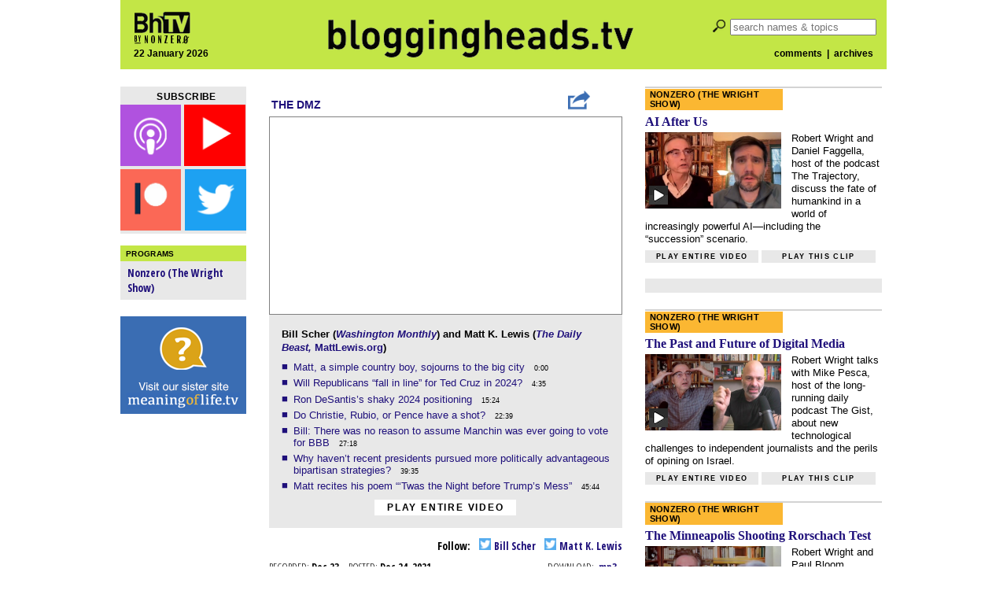

--- FILE ---
content_type: text/html; charset=utf-8
request_url: https://disqus.com/embed/comments/?base=default&f=bloggingheads&t_i=63381&t_u=https%3A%2F%2Fbloggingheads.tv%2Fvideos%2F63381&t_e=The%20DMZ%20-%20Dec%2024%2C%202021%20-%20Bill%20Scher%20%26amp%3B%20Matt%20K.%20Lewis&t_d=Bloggingheads.tv&t_t=The%20DMZ%20-%20Dec%2024%2C%202021%20-%20Bill%20Scher%20%26amp%3B%20Matt%20K.%20Lewis&s_o=default
body_size: 3792
content:
<!DOCTYPE html>

<html lang="en" dir="ltr" class="not-supported type-">

<head>
    <title>Disqus Comments</title>

    
    <meta name="viewport" content="width=device-width, initial-scale=1, maximum-scale=1, user-scalable=no">
    <meta http-equiv="X-UA-Compatible" content="IE=edge"/>

    <style>
        .alert--warning {
            border-radius: 3px;
            padding: 10px 15px;
            margin-bottom: 10px;
            background-color: #FFE070;
            color: #A47703;
        }

        .alert--warning a,
        .alert--warning a:hover,
        .alert--warning strong {
            color: #A47703;
            font-weight: bold;
        }

        .alert--error p,
        .alert--warning p {
            margin-top: 5px;
            margin-bottom: 5px;
        }
        
        </style>
    
    <style>
        
        html, body {
            overflow-y: auto;
            height: 100%;
        }
        

        #error {
            display: none;
        }

        .clearfix:after {
            content: "";
            display: block;
            height: 0;
            clear: both;
            visibility: hidden;
        }

        
    </style>

</head>
<body>
    

    
    <div id="error" class="alert--error">
        <p>We were unable to load Disqus. If you are a moderator please see our <a href="https://docs.disqus.com/help/83/"> troubleshooting guide</a>. </p>
    </div>

    
    <script type="text/json" id="disqus-forumData">{"session":{"canModerate":false,"audienceSyncVerified":false,"canReply":true,"mustVerify":false,"recaptchaPublicKey":"6LfHFZceAAAAAIuuLSZamKv3WEAGGTgqB_E7G7f3","mustVerifyEmail":false},"forum":{"aetBannerConfirmation":null,"founder":"5818044","twitterName":"bloggingheads","commentsLinkOne":"1 Comment","guidelines":null,"disableDisqusBrandingOnPolls":false,"commentsLinkZero":"0 Comments","disableDisqusBranding":false,"id":"bloggingheads","createdAt":"2010-12-09T14:36:15.848306","category":"News","aetBannerEnabled":false,"aetBannerTitle":null,"raw_guidelines":null,"initialCommentCount":null,"votingType":null,"daysUnapproveNewUsers":null,"installCompleted":true,"moderatorBadgeText":"","commentPolicyText":null,"aetEnabled":false,"channel":null,"sort":1,"description":"","organizationHasBadges":true,"newPolicy":true,"raw_description":"","customFont":null,"language":"en","adsReviewStatus":1,"commentsPlaceholderTextEmpty":null,"daysAlive":0,"forumCategory":{"date_added":"2016-01-28T01:54:31","id":7,"name":"News"},"linkColor":null,"colorScheme":"auto","pk":"563191","commentsPlaceholderTextPopulated":null,"permissions":{},"commentPolicyLink":null,"aetBannerDescription":null,"favicon":{"permalink":"https://disqus.com/api/forums/favicons/bloggingheads.jpg","cache":"https://c.disquscdn.com/uploads/forums/56/3191/favicon.png"},"name":"Bloggingheads.tv","commentsLinkMultiple":"{num} Comments","settings":{"threadRatingsEnabled":false,"adsDRNativeEnabled":false,"behindClickEnabled":false,"disable3rdPartyTrackers":false,"adsVideoEnabled":false,"adsProductVideoEnabled":false,"adsPositionBottomEnabled":false,"ssoRequired":false,"contextualAiPollsEnabled":false,"unapproveLinks":false,"adsPositionRecommendationsEnabled":false,"adsEnabled":false,"adsProductLinksThumbnailsEnabled":false,"hasCustomAvatar":false,"organicDiscoveryEnabled":false,"adsProductDisplayEnabled":false,"adsProductLinksEnabled":false,"audienceSyncEnabled":false,"threadReactionsEnabled":false,"linkAffiliationEnabled":false,"adsPositionAiPollsEnabled":false,"disableSocialShare":false,"adsPositionTopEnabled":false,"adsProductStoriesEnabled":false,"sidebarEnabled":false,"adultContent":false,"allowAnonVotes":false,"gifPickerEnabled":true,"mustVerify":true,"badgesEnabled":false,"mustVerifyEmail":true,"allowAnonPost":false,"unapproveNewUsersEnabled":false,"mediaembedEnabled":true,"aiPollsEnabled":false,"userIdentityDisabled":false,"adsPositionPollEnabled":false,"discoveryLocked":false,"validateAllPosts":false,"adsSettingsLocked":false,"isVIP":false,"adsPositionInthreadEnabled":false},"organizationId":425800,"typeface":"serif","url":"http://bloggingheads.tv","daysThreadAlive":0,"avatar":{"small":{"permalink":"https://disqus.com/api/forums/avatars/bloggingheads.jpg?size=32","cache":"//a.disquscdn.com/1768293611/images/noavatar32.png"},"large":{"permalink":"https://disqus.com/api/forums/avatars/bloggingheads.jpg?size=92","cache":"//a.disquscdn.com/1768293611/images/noavatar92.png"}},"signedUrl":"http://disq.us/?url=http%3A%2F%2Fbloggingheads.tv&key=iGZBIUPtjX66gOCNH2E0ng"}}</script>

    <div id="postCompatContainer"><div class="comment__wrapper"><div class="comment__name clearfix"><img class="comment__avatar" src="https://c.disquscdn.com/uploads/users/400/3124/avatar92.jpg?1282425639" width="32" height="32" /><strong><a href="">Jon_Irenicus</a></strong> &bull; 4 years ago
        </div><div class="comment__content"><p>Can one person sit out so we can have something other than two conservatives talking about the virtues of bipartisanship uber alles?</p></div></div><div class="comment__wrapper"><div class="comment__name clearfix"><img class="comment__avatar" src="https://c.disquscdn.com/uploads/users/400/3124/avatar92.jpg?1282425639" width="32" height="32" /><strong><a href="">Jon_Irenicus</a></strong> &bull; 4 years ago
        </div><div class="comment__content"><p>Obama did get hosed.  With his margins he should have gone bigger and anyone saying otherwise with our current hindsight should quit politics and become a trash picker in the street.</p></div></div><div class="comment__wrapper"><div class="comment__name clearfix"><img class="comment__avatar" src="https://c.disquscdn.com/uploads/users/400/3124/avatar92.jpg?1282425639" width="32" height="32" /><strong><a href="">Jon_Irenicus</a></strong> &bull; 4 years ago
        </div><div class="comment__content"><p>For 2022, I think democrats should put up Romney's bill and pass that.  See if you can go around Manchin.</p></div></div><div class="comment__wrapper"><div class="comment__name clearfix"><img class="comment__avatar" src="https://c.disquscdn.com/uploads/users/400/3124/avatar92.jpg?1282425639" width="32" height="32" /><strong><a href="">Jon_Irenicus</a></strong> &bull; 4 years ago
        </div><div class="comment__content"><p>Side point.  Look at the mirth and joy on Matt's face when talking about the failure of bbb.  Typical eff everyone else, I got mine ethos.</p></div></div><div class="comment__wrapper"><div class="comment__name clearfix"><img class="comment__avatar" src="https://c.disquscdn.com/uploads/users/2088/838/avatar92.jpg?1437592122" width="32" height="32" /><strong><a href="">piscivorous</a></strong> &bull; 4 years ago
        </div><div class="comment__content"><p>Is President Biden so sheltered from reality that he doesn't know what the <a href="https://disq.us/url?url=https%3A%2F%2Ftwitter.com%2Fabigailmarone%2Fstatus%2F1474447451243298818%3AbmGEqMLjwHqfiwptKf8xm8bsbJ4&amp;cuid=563191" rel="nofollow noopener" target="_blank" title="https://twitter.com/abigailmarone/status/1474447451243298818">"Let's go Brandon."</a> meme is all about</p></div></div><div class="comment__wrapper"><div class="comment__name clearfix"><img class="comment__avatar" src="//a.disquscdn.com/1768293611/images/noavatar92.png" width="32" height="32" /><strong><a href="">Guest</a></strong> &bull; 4 years ago
        </div><div class="comment__content"></div></div><div class="comment__wrapper"><div class="comment__name clearfix"><img class="comment__avatar" src="https://c.disquscdn.com/uploads/users/2088/838/avatar92.jpg?1437592122" width="32" height="32" /><strong><a href="">piscivorous</a></strong> &bull; 4 years ago
        </div><div class="comment__content"><p><a href="https://uploads.disquscdn.com/images/375450f7a34a118556becfa1c9afca088ba2e4bb0e39bd7d9902180608d29abf.gif" rel="nofollow noopener" target="_blank" title="https://uploads.disquscdn.com/images/375450f7a34a118556becfa1c9afca088ba2e4bb0e39bd7d9902180608d29abf.gif">https://uploads.disquscdn.c...</a></p></div></div><div class="comment__wrapper"><div class="comment__name clearfix"><img class="comment__avatar" src="https://c.disquscdn.com/uploads/users/8102/4803/avatar92.jpg?1394904607" width="32" height="32" /><strong><a href="">mathstudent</a></strong> &bull; 4 years ago
        </div><div class="comment__content"><p>¿You don't think it's possible that he just wanted to be gracious?  That sort of pettiness does not merit a response from the president of the US.</p></div></div><div class="comment__wrapper"><div class="comment__name clearfix"><img class="comment__avatar" src="https://c.disquscdn.com/uploads/users/2088/838/avatar92.jpg?1437592122" width="32" height="32" /><strong><a href="">piscivorous</a></strong> &bull; 4 years ago
        </div><div class="comment__content"><p>Or perhaps a Merry Christmas response would have actually accomplished what you are suggesting, given it was a NORAD Santa Tracking PR  throwaway to begin with. But a better stab at deflection than Jerry Schoeberlein's below</p></div></div><div class="comment__wrapper"><div class="comment__name clearfix"><img class="comment__avatar" src="https://c.disquscdn.com/uploads/users/4482/9963/avatar92.jpg?1433793553" width="32" height="32" /><strong><a href="">ira</a></strong> &bull; 4 years ago
        </div><div class="comment__content"><p>Whether he intended it or not, what he did was the perfect answer. It's political jiu-jitsu. Someone who's willing to be self-deprecating is invincible.</p></div></div><div class="comment__wrapper"><div class="comment__name clearfix"><img class="comment__avatar" src="//a.disquscdn.com/1768293611/images/noavatar92.png" width="32" height="32" /><strong><a href="">Jcro</a></strong> &bull; 4 years ago
        </div><div class="comment__content"><p>Its like a tired Scrooge-take on the political year, as Matt continues with his GOP talking points and confirmation bias logic, floating his "human infrastructure" poli-speak straight out of the Luntz school, and  Bill outlines his woulda/coulda/shoulda political strategery ...and while BBB seems doa, Biden passes Covid support, an actual Infrastructure bill (the holy grail of pundit wishes), implements a 70% successful Covid vaccine program, gets us out of Afghanistan, and isn't an orange turd of a human being.</p></div></div><div class="comment__wrapper"><div class="comment__name clearfix"><img class="comment__avatar" src="https://c.disquscdn.com/uploads/users/18131/3986/avatar92.jpg?1657382293" width="32" height="32" /><strong><a href="">Cooki Inglove</a></strong> &bull; 4 years ago
        </div><div class="comment__content"><p>CzarT the Criminal Sociopath Flare?</p></div></div></div>


    <div id="fixed-content"></div>

    
        <script type="text/javascript">
          var embedv2assets = window.document.createElement('script');
          embedv2assets.src = 'https://c.disquscdn.com/embedv2/latest/embedv2.js';
          embedv2assets.async = true;

          window.document.body.appendChild(embedv2assets);
        </script>
    



    
</body>
</html>


--- FILE ---
content_type: text/html; charset=utf-8
request_url: https://www.google.com/recaptcha/api2/aframe
body_size: 269
content:
<!DOCTYPE HTML><html><head><meta http-equiv="content-type" content="text/html; charset=UTF-8"></head><body><script nonce="tZqW9M9YUG4cT3yRnxSDJQ">/** Anti-fraud and anti-abuse applications only. See google.com/recaptcha */ try{var clients={'sodar':'https://pagead2.googlesyndication.com/pagead/sodar?'};window.addEventListener("message",function(a){try{if(a.source===window.parent){var b=JSON.parse(a.data);var c=clients[b['id']];if(c){var d=document.createElement('img');d.src=c+b['params']+'&rc='+(localStorage.getItem("rc::a")?sessionStorage.getItem("rc::b"):"");window.document.body.appendChild(d);sessionStorage.setItem("rc::e",parseInt(sessionStorage.getItem("rc::e")||0)+1);localStorage.setItem("rc::h",'1769111381004');}}}catch(b){}});window.parent.postMessage("_grecaptcha_ready", "*");}catch(b){}</script></body></html>

--- FILE ---
content_type: text/plain
request_url: https://www.google-analytics.com/j/collect?v=1&_v=j102&a=319409552&t=pageview&_s=1&dl=https%3A%2F%2Fbloggingheads.tv%2Fvideos%2F63381%3Fin%3D0%3A00&ul=en-us%40posix&dt=Bloggingheads.tv&sr=1280x720&vp=1280x720&_u=IEBAAEABAAAAACAAI~&jid=476070061&gjid=1105332893&cid=182456631.1769111379&tid=UA-3044736-1&_gid=1373866408.1769111379&_r=1&_slc=1&z=97236453
body_size: -450
content:
2,cG-KYKYRX4Q59